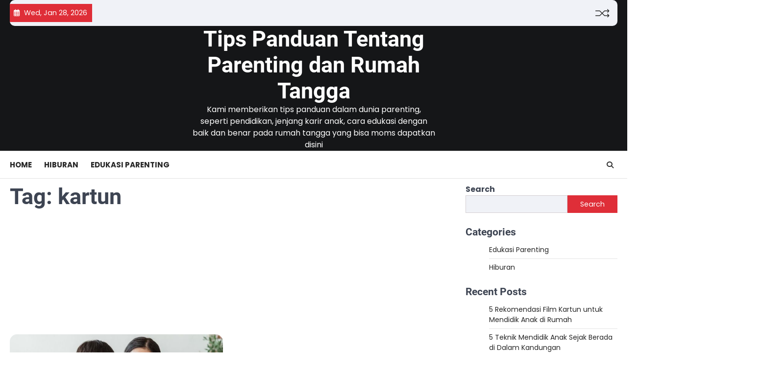

--- FILE ---
content_type: text/html; charset=UTF-8
request_url: https://usguncenter.com/tag/kartun/
body_size: 11581
content:
<!doctype html>
<html lang="en-US">

<head>
	<meta charset="UTF-8">
	<meta name="viewport" content="width=device-width, initial-scale=1">
	<link rel="profile" href="https://gmpg.org/xfn/11">

	<meta name='robots' content='index, follow, max-image-preview:large, max-snippet:-1, max-video-preview:-1' />

	<!-- This site is optimized with the Yoast SEO plugin v22.7 - https://yoast.com/wordpress/plugins/seo/ -->
	<title>kartun Archives - Tips Panduan Tentang Parenting dan Rumah Tangga</title>
	<link rel="canonical" href="https://usguncenter.com/tag/kartun/" />
	<meta property="og:locale" content="en_US" />
	<meta property="og:type" content="article" />
	<meta property="og:title" content="kartun Archives - Tips Panduan Tentang Parenting dan Rumah Tangga" />
	<meta property="og:url" content="https://usguncenter.com/tag/kartun/" />
	<meta property="og:site_name" content="Tips Panduan Tentang Parenting dan Rumah Tangga" />
	<meta name="twitter:card" content="summary_large_image" />
	<script type="application/ld+json" class="yoast-schema-graph">{"@context":"https://schema.org","@graph":[{"@type":"CollectionPage","@id":"https://usguncenter.com/tag/kartun/","url":"https://usguncenter.com/tag/kartun/","name":"kartun Archives - Tips Panduan Tentang Parenting dan Rumah Tangga","isPartOf":{"@id":"https://usguncenter.com/#website"},"primaryImageOfPage":{"@id":"https://usguncenter.com/tag/kartun/#primaryimage"},"image":{"@id":"https://usguncenter.com/tag/kartun/#primaryimage"},"thumbnailUrl":"https://usguncenter.com/wp-content/uploads/2024/07/Trading-2024-07-08T145035.560.png","breadcrumb":{"@id":"https://usguncenter.com/tag/kartun/#breadcrumb"},"inLanguage":"en-US"},{"@type":"ImageObject","inLanguage":"en-US","@id":"https://usguncenter.com/tag/kartun/#primaryimage","url":"https://usguncenter.com/wp-content/uploads/2024/07/Trading-2024-07-08T145035.560.png","contentUrl":"https://usguncenter.com/wp-content/uploads/2024/07/Trading-2024-07-08T145035.560.png","width":1280,"height":720},{"@type":"BreadcrumbList","@id":"https://usguncenter.com/tag/kartun/#breadcrumb","itemListElement":[{"@type":"ListItem","position":1,"name":"Home","item":"https://usguncenter.com/"},{"@type":"ListItem","position":2,"name":"kartun"}]},{"@type":"WebSite","@id":"https://usguncenter.com/#website","url":"https://usguncenter.com/","name":"Tips Panduan Tentang Parenting dan Rumah Tangga","description":"Kami memberikan tips panduan dalam dunia parenting, seperti pendidikan, jenjang karir anak, cara edukasi dengan baik dan benar pada rumah tangga yang bisa moms dapatkan disini","publisher":{"@id":"https://usguncenter.com/#organization"},"potentialAction":[{"@type":"SearchAction","target":{"@type":"EntryPoint","urlTemplate":"https://usguncenter.com/?s={search_term_string}"},"query-input":"required name=search_term_string"}],"inLanguage":"en-US"},{"@type":"Organization","@id":"https://usguncenter.com/#organization","name":"Tips Panduan Tentang Parenting dan Rumah Tangga","url":"https://usguncenter.com/","logo":{"@type":"ImageObject","inLanguage":"en-US","@id":"https://usguncenter.com/#/schema/logo/image/","url":"https://usguncenter.com/wp-content/uploads/2024/04/positive-parenting-1.jpg","contentUrl":"https://usguncenter.com/wp-content/uploads/2024/04/positive-parenting-1.jpg","width":1200,"height":800,"caption":"Tips Panduan Tentang Parenting dan Rumah Tangga"},"image":{"@id":"https://usguncenter.com/#/schema/logo/image/"}}]}</script>
	<!-- / Yoast SEO plugin. -->


<link rel="alternate" type="application/rss+xml" title="Tips Panduan Tentang Parenting dan Rumah Tangga &raquo; Feed" href="https://usguncenter.com/feed/" />
<link rel="alternate" type="application/rss+xml" title="Tips Panduan Tentang Parenting dan Rumah Tangga &raquo; Comments Feed" href="https://usguncenter.com/comments/feed/" />
<link rel="alternate" type="application/rss+xml" title="Tips Panduan Tentang Parenting dan Rumah Tangga &raquo; kartun Tag Feed" href="https://usguncenter.com/tag/kartun/feed/" />
<style id='wp-img-auto-sizes-contain-inline-css'>
img:is([sizes=auto i],[sizes^="auto," i]){contain-intrinsic-size:3000px 1500px}
/*# sourceURL=wp-img-auto-sizes-contain-inline-css */
</style>

<style id='wp-emoji-styles-inline-css'>

	img.wp-smiley, img.emoji {
		display: inline !important;
		border: none !important;
		box-shadow: none !important;
		height: 1em !important;
		width: 1em !important;
		margin: 0 0.07em !important;
		vertical-align: -0.1em !important;
		background: none !important;
		padding: 0 !important;
	}
/*# sourceURL=wp-emoji-styles-inline-css */
</style>
<link rel='stylesheet' id='wp-block-library-css' href='https://usguncenter.com/wp-includes/css/dist/block-library/style.min.css?ver=6.9' media='all' />
<style id='wp-block-archives-inline-css'>
.wp-block-archives{box-sizing:border-box}.wp-block-archives-dropdown label{display:block}
/*# sourceURL=https://usguncenter.com/wp-includes/blocks/archives/style.min.css */
</style>
<style id='wp-block-categories-inline-css'>
.wp-block-categories{box-sizing:border-box}.wp-block-categories.alignleft{margin-right:2em}.wp-block-categories.alignright{margin-left:2em}.wp-block-categories.wp-block-categories-dropdown.aligncenter{text-align:center}.wp-block-categories .wp-block-categories__label{display:block;width:100%}
/*# sourceURL=https://usguncenter.com/wp-includes/blocks/categories/style.min.css */
</style>
<style id='wp-block-heading-inline-css'>
h1:where(.wp-block-heading).has-background,h2:where(.wp-block-heading).has-background,h3:where(.wp-block-heading).has-background,h4:where(.wp-block-heading).has-background,h5:where(.wp-block-heading).has-background,h6:where(.wp-block-heading).has-background{padding:1.25em 2.375em}h1.has-text-align-left[style*=writing-mode]:where([style*=vertical-lr]),h1.has-text-align-right[style*=writing-mode]:where([style*=vertical-rl]),h2.has-text-align-left[style*=writing-mode]:where([style*=vertical-lr]),h2.has-text-align-right[style*=writing-mode]:where([style*=vertical-rl]),h3.has-text-align-left[style*=writing-mode]:where([style*=vertical-lr]),h3.has-text-align-right[style*=writing-mode]:where([style*=vertical-rl]),h4.has-text-align-left[style*=writing-mode]:where([style*=vertical-lr]),h4.has-text-align-right[style*=writing-mode]:where([style*=vertical-rl]),h5.has-text-align-left[style*=writing-mode]:where([style*=vertical-lr]),h5.has-text-align-right[style*=writing-mode]:where([style*=vertical-rl]),h6.has-text-align-left[style*=writing-mode]:where([style*=vertical-lr]),h6.has-text-align-right[style*=writing-mode]:where([style*=vertical-rl]){rotate:180deg}
/*# sourceURL=https://usguncenter.com/wp-includes/blocks/heading/style.min.css */
</style>
<style id='wp-block-latest-comments-inline-css'>
ol.wp-block-latest-comments{box-sizing:border-box;margin-left:0}:where(.wp-block-latest-comments:not([style*=line-height] .wp-block-latest-comments__comment)){line-height:1.1}:where(.wp-block-latest-comments:not([style*=line-height] .wp-block-latest-comments__comment-excerpt p)){line-height:1.8}.has-dates :where(.wp-block-latest-comments:not([style*=line-height])),.has-excerpts :where(.wp-block-latest-comments:not([style*=line-height])){line-height:1.5}.wp-block-latest-comments .wp-block-latest-comments{padding-left:0}.wp-block-latest-comments__comment{list-style:none;margin-bottom:1em}.has-avatars .wp-block-latest-comments__comment{list-style:none;min-height:2.25em}.has-avatars .wp-block-latest-comments__comment .wp-block-latest-comments__comment-excerpt,.has-avatars .wp-block-latest-comments__comment .wp-block-latest-comments__comment-meta{margin-left:3.25em}.wp-block-latest-comments__comment-excerpt p{font-size:.875em;margin:.36em 0 1.4em}.wp-block-latest-comments__comment-date{display:block;font-size:.75em}.wp-block-latest-comments .avatar,.wp-block-latest-comments__comment-avatar{border-radius:1.5em;display:block;float:left;height:2.5em;margin-right:.75em;width:2.5em}.wp-block-latest-comments[class*=-font-size] a,.wp-block-latest-comments[style*=font-size] a{font-size:inherit}
/*# sourceURL=https://usguncenter.com/wp-includes/blocks/latest-comments/style.min.css */
</style>
<style id='wp-block-latest-posts-inline-css'>
.wp-block-latest-posts{box-sizing:border-box}.wp-block-latest-posts.alignleft{margin-right:2em}.wp-block-latest-posts.alignright{margin-left:2em}.wp-block-latest-posts.wp-block-latest-posts__list{list-style:none}.wp-block-latest-posts.wp-block-latest-posts__list li{clear:both;overflow-wrap:break-word}.wp-block-latest-posts.is-grid{display:flex;flex-wrap:wrap}.wp-block-latest-posts.is-grid li{margin:0 1.25em 1.25em 0;width:100%}@media (min-width:600px){.wp-block-latest-posts.columns-2 li{width:calc(50% - .625em)}.wp-block-latest-posts.columns-2 li:nth-child(2n){margin-right:0}.wp-block-latest-posts.columns-3 li{width:calc(33.33333% - .83333em)}.wp-block-latest-posts.columns-3 li:nth-child(3n){margin-right:0}.wp-block-latest-posts.columns-4 li{width:calc(25% - .9375em)}.wp-block-latest-posts.columns-4 li:nth-child(4n){margin-right:0}.wp-block-latest-posts.columns-5 li{width:calc(20% - 1em)}.wp-block-latest-posts.columns-5 li:nth-child(5n){margin-right:0}.wp-block-latest-posts.columns-6 li{width:calc(16.66667% - 1.04167em)}.wp-block-latest-posts.columns-6 li:nth-child(6n){margin-right:0}}:root :where(.wp-block-latest-posts.is-grid){padding:0}:root :where(.wp-block-latest-posts.wp-block-latest-posts__list){padding-left:0}.wp-block-latest-posts__post-author,.wp-block-latest-posts__post-date{display:block;font-size:.8125em}.wp-block-latest-posts__post-excerpt,.wp-block-latest-posts__post-full-content{margin-bottom:1em;margin-top:.5em}.wp-block-latest-posts__featured-image a{display:inline-block}.wp-block-latest-posts__featured-image img{height:auto;max-width:100%;width:auto}.wp-block-latest-posts__featured-image.alignleft{float:left;margin-right:1em}.wp-block-latest-posts__featured-image.alignright{float:right;margin-left:1em}.wp-block-latest-posts__featured-image.aligncenter{margin-bottom:1em;text-align:center}
/*# sourceURL=https://usguncenter.com/wp-includes/blocks/latest-posts/style.min.css */
</style>
<style id='wp-block-search-inline-css'>
.wp-block-search__button{margin-left:10px;word-break:normal}.wp-block-search__button.has-icon{line-height:0}.wp-block-search__button svg{height:1.25em;min-height:24px;min-width:24px;width:1.25em;fill:currentColor;vertical-align:text-bottom}:where(.wp-block-search__button){border:1px solid #ccc;padding:6px 10px}.wp-block-search__inside-wrapper{display:flex;flex:auto;flex-wrap:nowrap;max-width:100%}.wp-block-search__label{width:100%}.wp-block-search.wp-block-search__button-only .wp-block-search__button{box-sizing:border-box;display:flex;flex-shrink:0;justify-content:center;margin-left:0;max-width:100%}.wp-block-search.wp-block-search__button-only .wp-block-search__inside-wrapper{min-width:0!important;transition-property:width}.wp-block-search.wp-block-search__button-only .wp-block-search__input{flex-basis:100%;transition-duration:.3s}.wp-block-search.wp-block-search__button-only.wp-block-search__searchfield-hidden,.wp-block-search.wp-block-search__button-only.wp-block-search__searchfield-hidden .wp-block-search__inside-wrapper{overflow:hidden}.wp-block-search.wp-block-search__button-only.wp-block-search__searchfield-hidden .wp-block-search__input{border-left-width:0!important;border-right-width:0!important;flex-basis:0;flex-grow:0;margin:0;min-width:0!important;padding-left:0!important;padding-right:0!important;width:0!important}:where(.wp-block-search__input){appearance:none;border:1px solid #949494;flex-grow:1;font-family:inherit;font-size:inherit;font-style:inherit;font-weight:inherit;letter-spacing:inherit;line-height:inherit;margin-left:0;margin-right:0;min-width:3rem;padding:8px;text-decoration:unset!important;text-transform:inherit}:where(.wp-block-search__button-inside .wp-block-search__inside-wrapper){background-color:#fff;border:1px solid #949494;box-sizing:border-box;padding:4px}:where(.wp-block-search__button-inside .wp-block-search__inside-wrapper) .wp-block-search__input{border:none;border-radius:0;padding:0 4px}:where(.wp-block-search__button-inside .wp-block-search__inside-wrapper) .wp-block-search__input:focus{outline:none}:where(.wp-block-search__button-inside .wp-block-search__inside-wrapper) :where(.wp-block-search__button){padding:4px 8px}.wp-block-search.aligncenter .wp-block-search__inside-wrapper{margin:auto}.wp-block[data-align=right] .wp-block-search.wp-block-search__button-only .wp-block-search__inside-wrapper{float:right}
/*# sourceURL=https://usguncenter.com/wp-includes/blocks/search/style.min.css */
</style>
<style id='wp-block-search-theme-inline-css'>
.wp-block-search .wp-block-search__label{font-weight:700}.wp-block-search__button{border:1px solid #ccc;padding:.375em .625em}
/*# sourceURL=https://usguncenter.com/wp-includes/blocks/search/theme.min.css */
</style>
<style id='wp-block-group-inline-css'>
.wp-block-group{box-sizing:border-box}:where(.wp-block-group.wp-block-group-is-layout-constrained){position:relative}
/*# sourceURL=https://usguncenter.com/wp-includes/blocks/group/style.min.css */
</style>
<style id='wp-block-group-theme-inline-css'>
:where(.wp-block-group.has-background){padding:1.25em 2.375em}
/*# sourceURL=https://usguncenter.com/wp-includes/blocks/group/theme.min.css */
</style>
<style id='wp-block-paragraph-inline-css'>
.is-small-text{font-size:.875em}.is-regular-text{font-size:1em}.is-large-text{font-size:2.25em}.is-larger-text{font-size:3em}.has-drop-cap:not(:focus):first-letter{float:left;font-size:8.4em;font-style:normal;font-weight:100;line-height:.68;margin:.05em .1em 0 0;text-transform:uppercase}body.rtl .has-drop-cap:not(:focus):first-letter{float:none;margin-left:.1em}p.has-drop-cap.has-background{overflow:hidden}:root :where(p.has-background){padding:1.25em 2.375em}:where(p.has-text-color:not(.has-link-color)) a{color:inherit}p.has-text-align-left[style*="writing-mode:vertical-lr"],p.has-text-align-right[style*="writing-mode:vertical-rl"]{rotate:180deg}
/*# sourceURL=https://usguncenter.com/wp-includes/blocks/paragraph/style.min.css */
</style>
<style id='global-styles-inline-css'>
:root{--wp--preset--aspect-ratio--square: 1;--wp--preset--aspect-ratio--4-3: 4/3;--wp--preset--aspect-ratio--3-4: 3/4;--wp--preset--aspect-ratio--3-2: 3/2;--wp--preset--aspect-ratio--2-3: 2/3;--wp--preset--aspect-ratio--16-9: 16/9;--wp--preset--aspect-ratio--9-16: 9/16;--wp--preset--color--black: #000000;--wp--preset--color--cyan-bluish-gray: #abb8c3;--wp--preset--color--white: #ffffff;--wp--preset--color--pale-pink: #f78da7;--wp--preset--color--vivid-red: #cf2e2e;--wp--preset--color--luminous-vivid-orange: #ff6900;--wp--preset--color--luminous-vivid-amber: #fcb900;--wp--preset--color--light-green-cyan: #7bdcb5;--wp--preset--color--vivid-green-cyan: #00d084;--wp--preset--color--pale-cyan-blue: #8ed1fc;--wp--preset--color--vivid-cyan-blue: #0693e3;--wp--preset--color--vivid-purple: #9b51e0;--wp--preset--gradient--vivid-cyan-blue-to-vivid-purple: linear-gradient(135deg,rgb(6,147,227) 0%,rgb(155,81,224) 100%);--wp--preset--gradient--light-green-cyan-to-vivid-green-cyan: linear-gradient(135deg,rgb(122,220,180) 0%,rgb(0,208,130) 100%);--wp--preset--gradient--luminous-vivid-amber-to-luminous-vivid-orange: linear-gradient(135deg,rgb(252,185,0) 0%,rgb(255,105,0) 100%);--wp--preset--gradient--luminous-vivid-orange-to-vivid-red: linear-gradient(135deg,rgb(255,105,0) 0%,rgb(207,46,46) 100%);--wp--preset--gradient--very-light-gray-to-cyan-bluish-gray: linear-gradient(135deg,rgb(238,238,238) 0%,rgb(169,184,195) 100%);--wp--preset--gradient--cool-to-warm-spectrum: linear-gradient(135deg,rgb(74,234,220) 0%,rgb(151,120,209) 20%,rgb(207,42,186) 40%,rgb(238,44,130) 60%,rgb(251,105,98) 80%,rgb(254,248,76) 100%);--wp--preset--gradient--blush-light-purple: linear-gradient(135deg,rgb(255,206,236) 0%,rgb(152,150,240) 100%);--wp--preset--gradient--blush-bordeaux: linear-gradient(135deg,rgb(254,205,165) 0%,rgb(254,45,45) 50%,rgb(107,0,62) 100%);--wp--preset--gradient--luminous-dusk: linear-gradient(135deg,rgb(255,203,112) 0%,rgb(199,81,192) 50%,rgb(65,88,208) 100%);--wp--preset--gradient--pale-ocean: linear-gradient(135deg,rgb(255,245,203) 0%,rgb(182,227,212) 50%,rgb(51,167,181) 100%);--wp--preset--gradient--electric-grass: linear-gradient(135deg,rgb(202,248,128) 0%,rgb(113,206,126) 100%);--wp--preset--gradient--midnight: linear-gradient(135deg,rgb(2,3,129) 0%,rgb(40,116,252) 100%);--wp--preset--font-size--small: 13px;--wp--preset--font-size--medium: 20px;--wp--preset--font-size--large: 36px;--wp--preset--font-size--x-large: 42px;--wp--preset--spacing--20: 0.44rem;--wp--preset--spacing--30: 0.67rem;--wp--preset--spacing--40: 1rem;--wp--preset--spacing--50: 1.5rem;--wp--preset--spacing--60: 2.25rem;--wp--preset--spacing--70: 3.38rem;--wp--preset--spacing--80: 5.06rem;--wp--preset--shadow--natural: 6px 6px 9px rgba(0, 0, 0, 0.2);--wp--preset--shadow--deep: 12px 12px 50px rgba(0, 0, 0, 0.4);--wp--preset--shadow--sharp: 6px 6px 0px rgba(0, 0, 0, 0.2);--wp--preset--shadow--outlined: 6px 6px 0px -3px rgb(255, 255, 255), 6px 6px rgb(0, 0, 0);--wp--preset--shadow--crisp: 6px 6px 0px rgb(0, 0, 0);}:where(.is-layout-flex){gap: 0.5em;}:where(.is-layout-grid){gap: 0.5em;}body .is-layout-flex{display: flex;}.is-layout-flex{flex-wrap: wrap;align-items: center;}.is-layout-flex > :is(*, div){margin: 0;}body .is-layout-grid{display: grid;}.is-layout-grid > :is(*, div){margin: 0;}:where(.wp-block-columns.is-layout-flex){gap: 2em;}:where(.wp-block-columns.is-layout-grid){gap: 2em;}:where(.wp-block-post-template.is-layout-flex){gap: 1.25em;}:where(.wp-block-post-template.is-layout-grid){gap: 1.25em;}.has-black-color{color: var(--wp--preset--color--black) !important;}.has-cyan-bluish-gray-color{color: var(--wp--preset--color--cyan-bluish-gray) !important;}.has-white-color{color: var(--wp--preset--color--white) !important;}.has-pale-pink-color{color: var(--wp--preset--color--pale-pink) !important;}.has-vivid-red-color{color: var(--wp--preset--color--vivid-red) !important;}.has-luminous-vivid-orange-color{color: var(--wp--preset--color--luminous-vivid-orange) !important;}.has-luminous-vivid-amber-color{color: var(--wp--preset--color--luminous-vivid-amber) !important;}.has-light-green-cyan-color{color: var(--wp--preset--color--light-green-cyan) !important;}.has-vivid-green-cyan-color{color: var(--wp--preset--color--vivid-green-cyan) !important;}.has-pale-cyan-blue-color{color: var(--wp--preset--color--pale-cyan-blue) !important;}.has-vivid-cyan-blue-color{color: var(--wp--preset--color--vivid-cyan-blue) !important;}.has-vivid-purple-color{color: var(--wp--preset--color--vivid-purple) !important;}.has-black-background-color{background-color: var(--wp--preset--color--black) !important;}.has-cyan-bluish-gray-background-color{background-color: var(--wp--preset--color--cyan-bluish-gray) !important;}.has-white-background-color{background-color: var(--wp--preset--color--white) !important;}.has-pale-pink-background-color{background-color: var(--wp--preset--color--pale-pink) !important;}.has-vivid-red-background-color{background-color: var(--wp--preset--color--vivid-red) !important;}.has-luminous-vivid-orange-background-color{background-color: var(--wp--preset--color--luminous-vivid-orange) !important;}.has-luminous-vivid-amber-background-color{background-color: var(--wp--preset--color--luminous-vivid-amber) !important;}.has-light-green-cyan-background-color{background-color: var(--wp--preset--color--light-green-cyan) !important;}.has-vivid-green-cyan-background-color{background-color: var(--wp--preset--color--vivid-green-cyan) !important;}.has-pale-cyan-blue-background-color{background-color: var(--wp--preset--color--pale-cyan-blue) !important;}.has-vivid-cyan-blue-background-color{background-color: var(--wp--preset--color--vivid-cyan-blue) !important;}.has-vivid-purple-background-color{background-color: var(--wp--preset--color--vivid-purple) !important;}.has-black-border-color{border-color: var(--wp--preset--color--black) !important;}.has-cyan-bluish-gray-border-color{border-color: var(--wp--preset--color--cyan-bluish-gray) !important;}.has-white-border-color{border-color: var(--wp--preset--color--white) !important;}.has-pale-pink-border-color{border-color: var(--wp--preset--color--pale-pink) !important;}.has-vivid-red-border-color{border-color: var(--wp--preset--color--vivid-red) !important;}.has-luminous-vivid-orange-border-color{border-color: var(--wp--preset--color--luminous-vivid-orange) !important;}.has-luminous-vivid-amber-border-color{border-color: var(--wp--preset--color--luminous-vivid-amber) !important;}.has-light-green-cyan-border-color{border-color: var(--wp--preset--color--light-green-cyan) !important;}.has-vivid-green-cyan-border-color{border-color: var(--wp--preset--color--vivid-green-cyan) !important;}.has-pale-cyan-blue-border-color{border-color: var(--wp--preset--color--pale-cyan-blue) !important;}.has-vivid-cyan-blue-border-color{border-color: var(--wp--preset--color--vivid-cyan-blue) !important;}.has-vivid-purple-border-color{border-color: var(--wp--preset--color--vivid-purple) !important;}.has-vivid-cyan-blue-to-vivid-purple-gradient-background{background: var(--wp--preset--gradient--vivid-cyan-blue-to-vivid-purple) !important;}.has-light-green-cyan-to-vivid-green-cyan-gradient-background{background: var(--wp--preset--gradient--light-green-cyan-to-vivid-green-cyan) !important;}.has-luminous-vivid-amber-to-luminous-vivid-orange-gradient-background{background: var(--wp--preset--gradient--luminous-vivid-amber-to-luminous-vivid-orange) !important;}.has-luminous-vivid-orange-to-vivid-red-gradient-background{background: var(--wp--preset--gradient--luminous-vivid-orange-to-vivid-red) !important;}.has-very-light-gray-to-cyan-bluish-gray-gradient-background{background: var(--wp--preset--gradient--very-light-gray-to-cyan-bluish-gray) !important;}.has-cool-to-warm-spectrum-gradient-background{background: var(--wp--preset--gradient--cool-to-warm-spectrum) !important;}.has-blush-light-purple-gradient-background{background: var(--wp--preset--gradient--blush-light-purple) !important;}.has-blush-bordeaux-gradient-background{background: var(--wp--preset--gradient--blush-bordeaux) !important;}.has-luminous-dusk-gradient-background{background: var(--wp--preset--gradient--luminous-dusk) !important;}.has-pale-ocean-gradient-background{background: var(--wp--preset--gradient--pale-ocean) !important;}.has-electric-grass-gradient-background{background: var(--wp--preset--gradient--electric-grass) !important;}.has-midnight-gradient-background{background: var(--wp--preset--gradient--midnight) !important;}.has-small-font-size{font-size: var(--wp--preset--font-size--small) !important;}.has-medium-font-size{font-size: var(--wp--preset--font-size--medium) !important;}.has-large-font-size{font-size: var(--wp--preset--font-size--large) !important;}.has-x-large-font-size{font-size: var(--wp--preset--font-size--x-large) !important;}
/*# sourceURL=global-styles-inline-css */
</style>

<style id='classic-theme-styles-inline-css'>
/*! This file is auto-generated */
.wp-block-button__link{color:#fff;background-color:#32373c;border-radius:9999px;box-shadow:none;text-decoration:none;padding:calc(.667em + 2px) calc(1.333em + 2px);font-size:1.125em}.wp-block-file__button{background:#32373c;color:#fff;text-decoration:none}
/*# sourceURL=/wp-includes/css/classic-themes.min.css */
</style>
<link rel='stylesheet' id='ascendoor-news-slick-style-css' href='https://usguncenter.com/wp-content/themes/ascendoor-news/assets/css/slick.min.css?ver=1.8.1' media='all' />
<link rel='stylesheet' id='ascendoor-news-fontawesome-style-css' href='https://usguncenter.com/wp-content/themes/ascendoor-news/assets/css/fontawesome.min.css?ver=6.4.2' media='all' />
<link rel='stylesheet' id='ascendoor-news-google-fonts-css' href='https://usguncenter.com/wp-content/fonts/7c15a52ed691ac4d9b2f1c1bbdb9033d.css' media='all' />
<link rel='stylesheet' id='ascendoor-news-style-css' href='https://usguncenter.com/wp-content/themes/ascendoor-news/style.css?ver=1.0.2' media='all' />
<style id='ascendoor-news-style-inline-css'>

	/* Color */
	:root {
		--header-text-color: #ffffff;
	}
	
	/* Typograhpy */
	:root {
		--font-heading: "Roboto", serif;
		--font-main: -apple-system, BlinkMacSystemFont,"Poppins", "Segoe UI", Roboto, Oxygen-Sans, Ubuntu, Cantarell, "Helvetica Neue", sans-serif;
	}

	body,
	button, input, select, optgroup, textarea {
		font-family: "Poppins", serif;
	}

	.site-title a {
		font-family: "Roboto", serif;
	}

	.site-description {
		font-family: "Poppins", serif;
	}
	
/*# sourceURL=ascendoor-news-style-inline-css */
</style>
<link rel='stylesheet' id='perfect-news-style-css' href='https://usguncenter.com/wp-content/themes/perfect-news/style.css?ver=1.0.0' media='all' />
<script src="https://usguncenter.com/wp-includes/js/jquery/jquery.min.js?ver=3.7.1" id="jquery-core-js"></script>
<script src="https://usguncenter.com/wp-includes/js/jquery/jquery-migrate.min.js?ver=3.4.1" id="jquery-migrate-js"></script>
<link rel="https://api.w.org/" href="https://usguncenter.com/wp-json/" /><link rel="alternate" title="JSON" type="application/json" href="https://usguncenter.com/wp-json/wp/v2/tags/44" /><link rel="EditURI" type="application/rsd+xml" title="RSD" href="https://usguncenter.com/xmlrpc.php?rsd" />
<meta name="generator" content="WordPress 6.9" />

<style type="text/css" id="breadcrumb-trail-css">.trail-items li::after {content: "/";}</style>
</head>

<body class="archive tag tag-kartun tag-44 wp-embed-responsive wp-theme-ascendoor-news wp-child-theme-perfect-news artistic-design hfeed right-sidebar modern-design">
		<div id="page" class="site ascendoor-site-wrapper">
		<a class="skip-link screen-reader-text" href="#primary">Skip to content</a>
		<div id="loader">
			<div class="loader-container">
				<div id="preloader" class="style-2">
					<div class="dot"></div>
				</div>
			</div>
		</div><!-- #loader -->

		<svg style="visibility: hidden; position: absolute;" width="0" height="0" xmlns="http://www.w3.org/2000/svg" version="1.1">
			<defs>
				<filter id="ascendoor-title-highlight">
					<feGaussianBlur in="SourceGraphic" stdDeviation="3" result="blur" />
					<feColorMatrix in="blur" mode="matrix" values="1 0 0 0 0  0 1 0 0 0  0 0 1 0 0  0 0 0 19 -9" result="ascendoor-title-highlight" />
					<feComposite in="SourceGraphic" in2="ascendoor-title-highlight" operator="atop"/>
				</filter>
			</defs>
		</svg>

		<header id="masthead" class="site-header header-style-3 logo-size-small">
			<div class="top-middle-header-wrapper " style="background-image: url('');">
									<div class="top-header-part">
						<div class="ascendoor-wrapper">
							<div class="top-header-wrapper">
								<div class="top-header-left">
									<div class="date-wrap">
										<i class="far fa-calendar-alt"></i>
										<span>Wed, Jan 28, 2026</span>
									</div>
									<div class="top-header-menu">
																			</div>
								</div>
								<div class="top-header-right">
									<div class="ramdom-post">
																						<a href="https://usguncenter.com/2024/04/19/7-tips-rumah-tangga-harmonis-yuk-di-coba-ayah-bunda/" data-title="View Random Post">
													<svg xmlns="http://www.w3.org/2000/svg" x="0px" y="0px" viewBox="0 0 100 100">
														<polyline class="line arrow-end top" points="5.6,34.2 33.2,34.4 65.6,66.8 93.4,66.3 "></polyline>
														<polyline class="line arrow-end bottom" points="5.6,66.8 33.2,66.6 65.6,34.2 93.4,34.7 "></polyline>
														<polyline class="line" points="85.9,24.5 95.4,34.2 86.6,43.5 "></polyline>
														<polyline class="line" points="85.9,56.5 95.4,66.2 86.6,75.5 "></polyline>
													</svg>
												</a>
																					</div>
									<div class="social-icons">
																			</div>
								</div>
							</div>
						</div>
					</div>
								<div class="middle-header-part">
										<div class="ascendoor-wrapper">
						<div class="middle-header-wrapper no-image">
							<div class="site-branding site-logo-left">
																<div class="site-identity">
																		<p class="site-title"><a href="https://usguncenter.com/" rel="home">Tips Panduan Tentang Parenting dan Rumah Tangga</a></p>
																		<p class="site-description">
										Kami memberikan tips panduan dalam dunia parenting, seperti pendidikan, jenjang karir anak, cara edukasi dengan baik dan benar pada rumah tangga yang bisa moms dapatkan disini										</p>
																	</div>
							</div><!-- .site-branding -->
													</div>
					</div>
				</div>
			</div>
			<div class="bottom-header-part-outer">
				<div class="bottom-header-part">
					<div class="ascendoor-wrapper">
						<div class="bottom-header-wrapper">
							<div class="navigation-part">
								<nav id="site-navigation" class="main-navigation">
									<button class="menu-toggle" aria-controls="primary-menu" aria-expanded="false">
										<span></span>
										<span></span>
										<span></span>
									</button>
									<div class="main-navigation-links">
										<div class="menu-menu-1-container"><ul id="menu-menu-1" class="menu"><li id="menu-item-7" class="menu-item menu-item-type-custom menu-item-object-custom menu-item-home menu-item-7"><a href="https://usguncenter.com">Home</a></li>
<li id="menu-item-60" class="menu-item menu-item-type-taxonomy menu-item-object-category menu-item-60"><a href="https://usguncenter.com/category/hiburan/">Hiburan</a></li>
<li id="menu-item-18" class="menu-item menu-item-type-taxonomy menu-item-object-category menu-item-18"><a href="https://usguncenter.com/category/edukasi-parenting/">Edukasi Parenting</a></li>
</ul></div>									</div>
								</nav><!-- #site-navigation -->
							</div>
							<div class="bottom-header-right-part">
								<div class="header-search">
									<div class="header-search-wrap">
										<a href="#" title="Search" class="header-search-icon">
											<i class="fa-solid fa-search"></i>
										</a>
										<div class="header-search-form">
											<form role="search" method="get" class="search-form" action="https://usguncenter.com/">
				<label>
					<span class="screen-reader-text">Search for:</span>
					<input type="search" class="search-field" placeholder="Search &hellip;" value="" name="s" />
				</label>
				<input type="submit" class="search-submit" value="Search" />
			</form>										</div>
									</div>
								</div>
							</div>
						</div>
					</div>
				</div>
			</div>
		</header><!-- #masthead -->

					<div id="content" class="site-content">
				<div class="ascendoor-wrapper">
					<div class="ascendoor-page">
					<main id="primary" class="site-main">
			<header class="page-header">
			<h1 class="page-title">Tag: <span>kartun</span></h1>		</header><!-- .page-header -->
		<div class="magazine-archive-layout grid-layout grid-column-2">
			
<article id="post-50" class="post-50 post type-post status-publish format-standard has-post-thumbnail hentry category-edukasi-parenting category-hiburan tag-film-anak-anak tag-film-kartun tag-film-kartun-anak-yang-mendidik tag-film-kartun-terbaik tag-kartun tag-kartun-anak tag-parenting tag-parenting-anak tag-rekomendasi-film tag-screen-time tag-upin-ipin">
	<div class="mag-post-single">
		<div class="mag-post-img">
			
			<a class="post-thumbnail" href="https://usguncenter.com/2024/07/08/5-rekomendasi-film-kartun-untuk-mendidik-anak-di-rumah/" aria-hidden="true">
				<img width="1280" height="720" src="https://usguncenter.com/wp-content/uploads/2024/07/Trading-2024-07-08T145035.560.png" class="attachment-post-thumbnail size-post-thumbnail wp-post-image" alt="5 Rekomendasi Film Kartun untuk Mendidik Anak di Rumah" decoding="async" fetchpriority="high" srcset="https://usguncenter.com/wp-content/uploads/2024/07/Trading-2024-07-08T145035.560.png 1280w, https://usguncenter.com/wp-content/uploads/2024/07/Trading-2024-07-08T145035.560-300x169.png 300w, https://usguncenter.com/wp-content/uploads/2024/07/Trading-2024-07-08T145035.560-1024x576.png 1024w, https://usguncenter.com/wp-content/uploads/2024/07/Trading-2024-07-08T145035.560-768x432.png 768w" sizes="(max-width: 1280px) 100vw, 1280px" />			</a>

					</div>
		<div class="mag-post-detail">
				<div class="mag-post-category">
					<a href="https://usguncenter.com/category/edukasi-parenting/">Edukasi Parenting</a><a href="https://usguncenter.com/category/hiburan/">Hiburan</a>				</div>
				<h2 class="entry-title mag-post-title"><a href="https://usguncenter.com/2024/07/08/5-rekomendasi-film-kartun-untuk-mendidik-anak-di-rumah/" rel="bookmark">5 Rekomendasi Film Kartun untuk Mendidik Anak di Rumah</a></h2>			<div class="mag-post-meta">
				<span class="post-author"> <a class="url fn n" href="https://usguncenter.com/author/admin/"><i class="fas fa-user"></i>admin</a></span><span class="post-date"><a href="https://usguncenter.com/2024/07/08/5-rekomendasi-film-kartun-untuk-mendidik-anak-di-rumah/" rel="bookmark"><i class="far fa-clock"></i><time class="entry-date published updated" datetime="2024-07-08T08:06:30+00:00">July 8, 2024</time></a></span>			</div>
			<div class="mag-post-excerpt">
				<p>5 Rekomendasi Film Kartun untuk Mendidik Anak di Rumah &#8211; Screen time merujuk pada jumlah waktu yang dihabiskan seseorang untuk&hellip;</p>
			</div>
		</div>	
	</div>
</article><!-- #post-50 -->
		</div>
		</main><!-- #main -->

<aside id="secondary" class="widget-area ascendoor-widget-area">
	<section id="block-2" class="widget widget_block widget_search"><form role="search" method="get" action="https://usguncenter.com/" class="wp-block-search__button-outside wp-block-search__text-button wp-block-search"    ><label class="wp-block-search__label" for="wp-block-search__input-1" >Search</label><div class="wp-block-search__inside-wrapper" ><input class="wp-block-search__input" id="wp-block-search__input-1" placeholder="" value="" type="search" name="s" required /><button aria-label="Search" class="wp-block-search__button wp-element-button" type="submit" >Search</button></div></form></section><section id="block-6" class="widget widget_block">
<div class="wp-block-group"><div class="wp-block-group__inner-container is-layout-flow wp-block-group-is-layout-flow">
<h2 class="wp-block-heading">Categories</h2>


<ul class="wp-block-categories-list wp-block-categories">	<li class="cat-item cat-item-4"><a href="https://usguncenter.com/category/edukasi-parenting/">Edukasi Parenting</a>
</li>
	<li class="cat-item cat-item-35"><a href="https://usguncenter.com/category/hiburan/">Hiburan</a>
</li>
</ul></div></div>
</section><section id="block-3" class="widget widget_block">
<div class="wp-block-group"><div class="wp-block-group__inner-container is-layout-flow wp-block-group-is-layout-flow">
<h2 class="wp-block-heading">Recent Posts</h2>


<ul class="wp-block-latest-posts__list wp-block-latest-posts"><li><a class="wp-block-latest-posts__post-title" href="https://usguncenter.com/2024/07/08/5-rekomendasi-film-kartun-untuk-mendidik-anak-di-rumah/">5 Rekomendasi Film Kartun untuk Mendidik Anak di Rumah</a></li>
<li><a class="wp-block-latest-posts__post-title" href="https://usguncenter.com/2024/05/30/5-teknik-mendidik-anak-sejak-berada-di-dalam-kandungan/">5 Teknik Mendidik Anak Sejak Berada di Dalam Kandungan</a></li>
<li><a class="wp-block-latest-posts__post-title" href="https://usguncenter.com/2024/04/19/7-tips-rumah-tangga-harmonis-yuk-di-coba-ayah-bunda/">7 Tips Rumah Tangga Harmonis, Yuk di Coba Ayah &amp; Bunda</a></li>
<li><a class="wp-block-latest-posts__post-title" href="https://usguncenter.com/2024/04/19/pengertian-parenting-islami-jenis-karakter-dan-cara-penerapan/">Pengertian Parenting Islami: Jenis, Karakter, dan Cara Penerapan</a></li>
<li><a class="wp-block-latest-posts__post-title" href="https://usguncenter.com/2024/04/19/prinsip-parenting-anak-untuk-perkembangan-sebuah-karakter/">Prinsip Parenting Anak, Untuk Perkembangan Sebuah Karakter</a></li>
</ul></div></div>
</section><section id="block-4" class="widget widget_block">
<div class="wp-block-group"><div class="wp-block-group__inner-container is-layout-flow wp-block-group-is-layout-flow">
<h2 class="wp-block-heading">Recent Comments</h2>


<div class="no-comments wp-block-latest-comments">No comments to show.</div></div></div>
</section><section id="block-5" class="widget widget_block">
<div class="wp-block-group"><div class="wp-block-group__inner-container is-layout-flow wp-block-group-is-layout-flow">
<h2 class="wp-block-heading">Archives</h2>


<ul class="wp-block-archives-list wp-block-archives">	<li><a href='https://usguncenter.com/2024/07/'>July 2024</a></li>
	<li><a href='https://usguncenter.com/2024/05/'>May 2024</a></li>
	<li><a href='https://usguncenter.com/2024/04/'>April 2024</a></li>
</ul></div></div>
</section><section id="block-7" class="widget widget_block"><a href="https://mazdatweaks.com/serial/" title="Kpktoto">Kpktoto</a></section><section id="block-72" class="widget widget_block"><a href="https://cristinajcordova.com/post/36553000358/the-biggest-problem-in-mobile-retention/" title="Hondatoto">Hondatoto</a></section><section id="block-71" class="widget widget_block"><a href="https://www.solepesca.com/" title="Kpktoto">Kpktoto</a></section><section id="block-55" class="widget widget_block"><a href="https://www.orbea-usa.com/">Ojktoto</a></section><section id="block-8" class="widget widget_block"><a href="https://piggy-coin.com/">Hondatoto</a></section><section id="block-10" class="widget widget_block"><a href="https://www.openwddx.org/">Agen Togel</a></section><section id="block-11" class="widget widget_block"><a href="https://www.jcdsri.org">Kpktoto Online</a></section><section id="block-12" class="widget widget_block"><a href="https://www.creativeempire.co/">Bandar Judi Togel</a></section><section id="block-13" class="widget widget_block"><a href="https://somethinglabs.org/">Situs Bo Togel</a></section><section id="block-14" class="widget widget_block"><a href="http://twitoria.com/">Ojktoto Diskon</a></section><section id="block-15" class="widget widget_block"><a href="https://hikesandmotorbikes.com/">Hondatoto Togel</a></section><section id="block-16" class="widget widget_block"><a href="https://www.alldaymarket.com/">Kpktoto 4D</a></section><section id="block-17" class="widget widget_block"><a href="https://americanchildrenfirst.org/">Ojktoto Togel</a></section><section id="block-18" class="widget widget_block"><a href="https://thebeaker.org/">Bo Togel Online</a></section><section id="block-19" class="widget widget_block"><a href="https://www.polarijournal.com/">Togel Bet 100 perak</a></section><section id="block-21" class="widget widget_block"><a href="https://www.santabarbaranewsroom.com/">Toto Togel</a></section><section id="block-22" class="widget widget_block"><a href="https://superfiller.com/">Situs Scatter Hitam</a></section><section id="block-23" class="widget widget_block"><a href="https://kanarasport.com/">Situs Toto Togel Terpercaya</a></section><section id="block-24" class="widget widget_block"><a href="https://www.hlcmuncie.com/">Aplikasi Togel Resmi</a></section><section id="block-25" class="widget widget_block"><a href="https://fetchbinarydog.com/">Agen Togel Hadiah 4D 10 Juta</a></section><section id="block-26" class="widget widget_block"><a href="https://jaydemeritstory.com/">Hondatoto</a></section><section id="block-27" class="widget widget_block"><a href="https://www.raison.co/">Raison</a></section><section id="block-29" class="widget widget_block"><a href="https://botanical-education.org/">Ojktoto Login</a></section><section id="block-30" class="widget widget_block"><a href="https://www.volunteertibet.org/">Ojktoto Lotre</a></section><section id="block-31" class="widget widget_block"><a href="https://trovenow.com/">Ojktoto App</a></section><section id="block-32" class="widget widget_block"><a href="https://kanarasport.com/">Ojk Toto 4D</a></section><section id="block-33" class="widget widget_block"><a href="https://europeanreform.org/">Ojktoto 4D</a></section><section id="block-34" class="widget widget_block"><a href="https://www.volunteertibet.org/">Ojktoto Togel</a></section><section id="block-40" class="widget widget_block"><a href="https://www.huaray.com.tw/">Kpktoto</a></section><section id="block-42" class="widget widget_block"><a href="https://vimsa.com.br/">KPKTOTO</a></section><section id="block-43" class="widget widget_block"><a href="https://medspecial.ru/">HONDATOTO</a></section><section id="block-44" class="widget widget_block"><a href="https://vstarcam.ru/">OJKTOTO</a></section><section id="block-45" class="widget widget_block"><a href="https://irg.am/">Hondatoto Online</a></section><section id="block-47" class="widget widget_block"><a href="https://hmhc.ca/"HONDATOTO LOGIN</a></section><section id="block-49" class="widget widget_block"><a href="http://www.fontainelesdijon.fr/">Hondatoto</a></section><section id="block-50" class="widget widget_block"><a href="https://www.cemecon.cz/">Hondatoto Lotto</a></section><section id="block-51" class="widget widget_block"><a href="https://www.stalgorzow.pl/"Kpktoto</a></section><section id="block-52" class="widget widget_block"><a href="http://yourinfo.wiki/">Hondatoto Online</a></section><section id="block-53" class="widget widget_block"><a href="https://www.ekopraktik.cz/"Honda Toto</a></section><section id="block-54" class="widget widget_block"><a href="https://frontierconsulting.ro/">Kpktoto</a></section><section id="block-56" class="widget widget_block"><a href="https://official.kazakhembus.com/"title="Hondatoto">Hondatoto</a></section><section id="block-57" class="widget widget_block"><a href="https://blaetech.com/product-category/emi-filters/"title="Kpktoto Togel">Kpktoto Togel</a></section><section id="block-59" class="widget widget_block"><a href="https://donceel.be/"rel="dofollow">hondatoto</a></section><section id="block-60" class="widget widget_block"><a href="https://www.epillars.com/"rel="dofollow">hondatoto</a></section><section id="block-61" class="widget widget_block"><a href="https://arbiterelectro.com/"rel="dofollow">hondatoto</a></section><section id="block-62" class="widget widget_block"><a href="https://amazoncomp.az/"rel="dofollow">hondatoto</a></section><section id="block-63" class="widget widget_block"><a href="https://vsa.com.vn/"rel="dofollow">hondatoto</a></section><section id="block-64" class="widget widget_block"><a href="http://leixoessc.pt/"rel="dofollow">Kpktoto</a></section><section id="block-65" class="widget widget_block"><a href="https://repositorio.unifama.edu.br/"rel="dofollow">Kpktoto Togel</a></section><section id="block-66" class="widget widget_block"><a href="https://edusi.adra.es/"rel="dofollow">Hondatoto</a></section><section id="block-67" class="widget widget_block"><a href="https://www.annacafe.hu/"rel="dofollow">HONDATOTO</a></section><section id="block-68" class="widget widget_block"><a href="https://hcst.edu.vn"rel="dofollow">Kpktoto Togel</a></section><section id="block-69" class="widget widget_block"><a href="https://cpc_web.rmutto.ac.th/"rel="dofollow">hondatoto</a></section><section id="block-70" class="widget widget_block"><a href="https://redhuaylassur.gob.pe/"rel="dofollow">hondatoto</a></section><section id="block-73" class="widget widget_block"><a href="https://hexaclimate.com/">'Kpktoto</a></section><section id="block-74" class="widget widget_block"><a href="https://indranilivf.in/">Ojktoto</a></section><section id="block-75" class="widget widget_block"><a href="https://theoldcoffeepot.com/does-starbucks-iced-coffee-go-bad/"title="Hondatoto">Hondatoto</a></section><section id="block-77" class="widget widget_block"><a href="https://portal.arsivakurd.org/"title="Hondatoto">HONDATOTO</a></section><section id="block-78" class="widget widget_block"><a href="https://lukraine.org/"title=" ALTERNATIF PEPSITOGEL">LINK ALTERNATIF PEPSITOGEL</a></section><section id="block-79" class="widget widget_block"><a href="http://mottogroup.in/"title="SITUS PEPSITOGEL">SITUS PEPSITOGEL</a></section><section id="block-80" class="widget widget_block"><a href="https://saadaahnews.com/"title="PUSAT TOTO MACAU RESMI">PEPSITOGEL</a></section><section id="block-81" class="widget widget_block"><a href="https://www.isikdental.com/"title="PEPSITOGEL SLOT">PEPSITOGEL SLOT</a></section><section id="block-82" class="widget widget_block"><a href="https://ecovisio.org/">PEPSITOGEL</a></section><section id="block-83" class="widget widget_block"><a href="https://kfs.it.com/">OJKTOTO</a></section></aside><!-- #secondary -->
	</div>
	</div>
	</div><!-- #content -->

</div><!-- #page -->

<footer id="colophon" class="site-footer">
		<div class="site-footer-bottom">
		<div class="ascendoor-wrapper">
			<div class="site-footer-bottom-wrapper style-1">
				<div class="site-info">
						<span>Copyright &copy; 2026 <a href="https://usguncenter.com/">Tips Panduan Tentang Parenting dan Rumah Tangga</a> | Perfect News&nbsp;by&nbsp;<a target="_blank" href="https://ascendoor.com/">Ascendoor</a> | Powered by <a href="https://wordpress.org/" target="_blank">WordPress</a>. </span>
					</div><!-- .site-info -->
				<div class="social-icons">
									</div>
			</div>
		</div>
	</div>
</footer><!-- #colophon -->

	<a href="#" id="scroll-to-top" class="magazine-scroll-to-top all-device">
		<i class="fa-solid fa-chevron-up"></i>
		<div class="progress-wrap">
			<svg class="progress-circle svg-content" width="100%" height="100%" viewBox="-1 -1 102 102">
				<path d="M50,1 a49,49 0 0,1 0,98 a49,49 0 0,1 0,-98" />
			</svg>
		</div>
	</a>

<script type="speculationrules">
{"prefetch":[{"source":"document","where":{"and":[{"href_matches":"/*"},{"not":{"href_matches":["/wp-*.php","/wp-admin/*","/wp-content/uploads/*","/wp-content/*","/wp-content/plugins/*","/wp-content/themes/perfect-news/*","/wp-content/themes/ascendoor-news/*","/*\\?(.+)"]}},{"not":{"selector_matches":"a[rel~=\"nofollow\"]"}},{"not":{"selector_matches":".no-prefetch, .no-prefetch a"}}]},"eagerness":"conservative"}]}
</script>
<script src="https://usguncenter.com/wp-content/themes/ascendoor-news/assets/js/navigation.min.js?ver=1.0.2" id="ascendoor-news-navigation-script-js"></script>
<script src="https://usguncenter.com/wp-content/themes/ascendoor-news/assets/js/slick.min.js?ver=1.8.1" id="ascendoor-news-slick-script-js"></script>
<script src="https://usguncenter.com/wp-content/themes/ascendoor-news/assets/js/jquery.marquee.min.js?ver=1.6.0" id="ascendoor-news-marquee-script-js"></script>
<script src="https://usguncenter.com/wp-content/themes/ascendoor-news/assets/js/custom.min.js?ver=1.0.2" id="ascendoor-news-custom-script-js"></script>
<script id="wp-emoji-settings" type="application/json">
{"baseUrl":"https://s.w.org/images/core/emoji/17.0.2/72x72/","ext":".png","svgUrl":"https://s.w.org/images/core/emoji/17.0.2/svg/","svgExt":".svg","source":{"concatemoji":"https://usguncenter.com/wp-includes/js/wp-emoji-release.min.js?ver=6.9"}}
</script>
<script type="module">
/*! This file is auto-generated */
const a=JSON.parse(document.getElementById("wp-emoji-settings").textContent),o=(window._wpemojiSettings=a,"wpEmojiSettingsSupports"),s=["flag","emoji"];function i(e){try{var t={supportTests:e,timestamp:(new Date).valueOf()};sessionStorage.setItem(o,JSON.stringify(t))}catch(e){}}function c(e,t,n){e.clearRect(0,0,e.canvas.width,e.canvas.height),e.fillText(t,0,0);t=new Uint32Array(e.getImageData(0,0,e.canvas.width,e.canvas.height).data);e.clearRect(0,0,e.canvas.width,e.canvas.height),e.fillText(n,0,0);const a=new Uint32Array(e.getImageData(0,0,e.canvas.width,e.canvas.height).data);return t.every((e,t)=>e===a[t])}function p(e,t){e.clearRect(0,0,e.canvas.width,e.canvas.height),e.fillText(t,0,0);var n=e.getImageData(16,16,1,1);for(let e=0;e<n.data.length;e++)if(0!==n.data[e])return!1;return!0}function u(e,t,n,a){switch(t){case"flag":return n(e,"\ud83c\udff3\ufe0f\u200d\u26a7\ufe0f","\ud83c\udff3\ufe0f\u200b\u26a7\ufe0f")?!1:!n(e,"\ud83c\udde8\ud83c\uddf6","\ud83c\udde8\u200b\ud83c\uddf6")&&!n(e,"\ud83c\udff4\udb40\udc67\udb40\udc62\udb40\udc65\udb40\udc6e\udb40\udc67\udb40\udc7f","\ud83c\udff4\u200b\udb40\udc67\u200b\udb40\udc62\u200b\udb40\udc65\u200b\udb40\udc6e\u200b\udb40\udc67\u200b\udb40\udc7f");case"emoji":return!a(e,"\ud83e\u1fac8")}return!1}function f(e,t,n,a){let r;const o=(r="undefined"!=typeof WorkerGlobalScope&&self instanceof WorkerGlobalScope?new OffscreenCanvas(300,150):document.createElement("canvas")).getContext("2d",{willReadFrequently:!0}),s=(o.textBaseline="top",o.font="600 32px Arial",{});return e.forEach(e=>{s[e]=t(o,e,n,a)}),s}function r(e){var t=document.createElement("script");t.src=e,t.defer=!0,document.head.appendChild(t)}a.supports={everything:!0,everythingExceptFlag:!0},new Promise(t=>{let n=function(){try{var e=JSON.parse(sessionStorage.getItem(o));if("object"==typeof e&&"number"==typeof e.timestamp&&(new Date).valueOf()<e.timestamp+604800&&"object"==typeof e.supportTests)return e.supportTests}catch(e){}return null}();if(!n){if("undefined"!=typeof Worker&&"undefined"!=typeof OffscreenCanvas&&"undefined"!=typeof URL&&URL.createObjectURL&&"undefined"!=typeof Blob)try{var e="postMessage("+f.toString()+"("+[JSON.stringify(s),u.toString(),c.toString(),p.toString()].join(",")+"));",a=new Blob([e],{type:"text/javascript"});const r=new Worker(URL.createObjectURL(a),{name:"wpTestEmojiSupports"});return void(r.onmessage=e=>{i(n=e.data),r.terminate(),t(n)})}catch(e){}i(n=f(s,u,c,p))}t(n)}).then(e=>{for(const n in e)a.supports[n]=e[n],a.supports.everything=a.supports.everything&&a.supports[n],"flag"!==n&&(a.supports.everythingExceptFlag=a.supports.everythingExceptFlag&&a.supports[n]);var t;a.supports.everythingExceptFlag=a.supports.everythingExceptFlag&&!a.supports.flag,a.supports.everything||((t=a.source||{}).concatemoji?r(t.concatemoji):t.wpemoji&&t.twemoji&&(r(t.twemoji),r(t.wpemoji)))});
//# sourceURL=https://usguncenter.com/wp-includes/js/wp-emoji-loader.min.js
</script>

</body>

</html>


<!-- Page cached by LiteSpeed Cache 7.7 on 2026-01-28 16:21:45 -->

--- FILE ---
content_type: text/css
request_url: https://usguncenter.com/wp-content/themes/perfect-news/style.css?ver=1.0.0
body_size: 3769
content:
/**
Theme Name: Perfect News
Theme URI: https://ascendoor.com/themes/perfect-news/
Author: Ascendoor
Author URI: https://ascendoor.com/
Version: 1.0.0
Requires PHP: 7.4
Tested up to: 6.4
Requires at least: 5.0
Template: ascendoor-news
Text Domain: perfect-news
Description: Perfect News ( child theme of Ascendoor News ) is a WordPress theme designed specifically for various types of websites related to news, including magazines, publishers, blogs, editors, online and gaming magazines, and personal blogs. It provides impressive demos for a quick start, featuring a flexible layout with numerous color options and diverse blog designs. The theme is optimized for SEO, utilizing a widget-based design that allows extensive customization for easy content management. With full responsiveness, it ensures seamless functionality across a range of devices, including mobile devices, tablets, laptops, and desktops. This WordPress magazine theme is known for its simplicity, user-friendly interface, contemporary appearance, and creative elements. Explore the demo at: https://demos.ascendoor.com/perfect-news/
License: GNU General Public License v3 or later
License URI: http://www.gnu.org/licenses/gpl-3.0.html
Tags: custom-background, custom-logo, custom-colors, custom-menu, featured-images, threaded-comments, translation-ready, theme-options, footer-widgets, full-width-template, left-sidebar, right-sidebar, news, blog

This theme, like WordPress, is licensed under the GPL.
Use it to make something cool, have fun, and share what you've learned.

Perfect News is based on Underscores https://underscores.me/, (C) 2012-2020 Automattic, Inc.
Underscores is distributed under the terms of the GNU GPL v2 or later.

Normalizing styles have been helped along thanks to the fine work of
Nicolas Gallagher and Jonathan Neal https://necolas.github.io/normalize.css/
*/


/* Section header start */
body.artistic-design.modern-design .section-header{
	display: flex;
	align-items: center;
	justify-content: space-between;
	gap: 15px;
	margin-bottom: 10px;
}
body.artistic-design.modern-design .section-header .widgettitle,
body.artistic-design.modern-design .section-header .widget-title,
body.artistic-design.modern-design .section-header .section-title {
	font-size: var(--font-size-base);
	line-height: 1.2;
	margin-top: 0;
	font-weight: bold;
	padding-bottom: 0;
	margin-bottom: 0;
	color: var(--clr-foreground);
	flex-grow: 1;
	position: relative;
	display: flex;
	align-items: center;
	padding-inline-start: 10px;
}
body.artistic-design.modern-design .section-header .widgettitle::before,
body.artistic-design.modern-design .section-header .widget-title::before,
body.artistic-design.modern-design .section-header .section-title::before {
	position: absolute;
	z-index: 1;
	top: 50%;
	right: auto;
	left: 0;
	display: block;
	width: 40px;
	height: 120%;
	content: '';
	opacity: .2;
	transform: translateY(-50%);
	background-color: transparent;
	background-image: radial-gradient(currentColor 1px, transparent 1px);
	background-position: 1px 1px;
	background-size: 5px 5px;
}
body.artistic-design.modern-design .section-header .widgettitle::after,
body.artistic-design.modern-design .section-header .widget-title::after,
body.artistic-design.modern-design .section-header .section-title::after {
	content: "";
	border: 1px solid rgba(155, 155, 155, 0.3);
	border-width: 1px 0;
	margin-inline-start: 10px;
	flex-grow: 1;
	height: 4px;
}
body.artistic-design.modern-design .section-header a {
	padding: 5px 0;
	font-size: var(--font-size-sm);
	color: var(--clr-foreground);
	text-decoration: none;
}
body.artistic-design.modern-design .section-header a:focus, 
body.artistic-design.modern-design .section-header a:hover {
	color: var(--theme-color);
}
body.artistic-design.modern-design .section-header a::after {
	-webkit-font-smoothing: antialiased;
	-moz-osx-font-smoothing: grayscale;
	display: inline-block;
	font-style: normal;
	font-variant: normal;
	font-family: Font Awesome\ 5 Free;
	font-weight: 900;
	line-height: inherit;
	vertical-align: baseline;
	content: "\f105";
	margin-inline-start: 5px;
}
body.rtl.artistic-design.modern-design .section-header a::after {
	content: "\f104";
}
/* Section header end */
/* Common CSS start */
body.artistic-design.modern-design {
	--border-radius-all: 15px;
}
body.artistic-design.modern-design .mag-post-category.with-background a,
body.artistic-design.modern-design .mag-post-category a {
	border-radius: 4px;
	line-height: 1;
	padding: 5px 8px;
	overflow: hidden;
	color: #fff;
	transition: all 0.3s ease;
    opacity: 1;
    position: unset;
    isolation: unset;
	background-color: var(--cat-color);
}
body.artistic-design.modern-design .mag-post-category.with-background a::before, 
body.artistic-design.modern-design .mag-post-category a::before{
    display: none;
}
body.artistic-design.modern-design .mag-post-category.with-background a:focus, 
body.artistic-design.modern-design .mag-post-category.with-background a:hover,
body.artistic-design.modern-design .mag-post-category a:focus,
body.artistic-design.modern-design .mag-post-category a:hover {
	transform: translateY(-3px) translateZ(0);
}
body.artistic-design.modern-design .mag-post-category.with-background:not(.with-background) a::after,
body.artistic-design.modern-design .mag-post-category:not(.with-background) a::after {
	display: none;
}
body.artistic-design.modern-design .grid-layout .mag-post-single:not(.tile-design):not(.list-design),
body.artistic-design.modern-design .magazine-frontpage-section .mag-post-single:not(.tile-design):not(.list-design),
body.artistic-design.modern-design .ascendoor-widget .mag-post-single:not(.tile-design):not(.list-design) {
	position: relative;
	min-height: 380px;
	isolation: isolate;
	display: flex;
	flex-direction: column;
	justify-content: flex-end;
	overflow: hidden;
}
body.artistic-design.modern-design .grid-layout .mag-post-single:not(.tile-design):not(.list-design) .mag-post-img,
body.artistic-design.modern-design .magazine-frontpage-section .mag-post-single:not(.tile-design):not(.list-design) .mag-post-img,
body.artistic-design.modern-design .ascendoor-widget .mag-post-single:not(.tile-design):not(.list-design) .mag-post-img {
	position: absolute;
	inset: 0;
	z-index: -1;
}
body.artistic-design.modern-design .grid-layout .mag-post-single:not(.tile-design):not(.list-design) .mag-post-img > a,
body.artistic-design.modern-design .magazine-frontpage-section .mag-post-single:not(.tile-design):not(.list-design) .mag-post-img > a,
body.artistic-design.modern-design .ascendoor-widget .mag-post-single:not(.tile-design):not(.list-design) .mag-post-img > a {
	display: block;
	height: 100%;
	width: 100%;
	line-height: 0;
}
body.artistic-design.modern-design .grid-layout .mag-post-single:not(.tile-design):not(.list-design) .mag-post-img > a:focus,
body.artistic-design.modern-design .magazine-frontpage-section .mag-post-single:not(.tile-design):not(.list-design) .mag-post-img > a:focus,
body.artistic-design.modern-design .ascendoor-widget .mag-post-single:not(.tile-design):not(.list-design) .mag-post-img > a:focus {
	outline-offset: 1px;
	outline-color: var(--clr-foreground);
}
body.artistic-design.modern-design .grid-layout .mag-post-single:not(.tile-design):not(.list-design) .mag-post-img > a img,
body.artistic-design.modern-design .magazine-frontpage-section .mag-post-single:not(.tile-design):not(.list-design) .mag-post-img > a img,
body.artistic-design.modern-design .ascendoor-widget .mag-post-single:not(.tile-design):not(.list-design) .mag-post-img > a img {
	aspect-ratio: unset;
}
body.artistic-design.modern-design .grid-layout .mag-post-single:not(.tile-design):not(.list-design) .mag-post-detail,
body.artistic-design.modern-design .magazine-frontpage-section .mag-post-single:not(.tile-design):not(.list-design) .mag-post-detail,
body.artistic-design.modern-design .ascendoor-widget .mag-post-single:not(.tile-design):not(.list-design) .mag-post-detail {
	padding: 20px;
	padding-top: 0;
	margin-top: 100px;
	text-align: center;
	position: relative;
	isolation: isolate;
	min-height: 130px;
	border-radius: var(--border-radius-all);
}
body.artistic-design.modern-design .grid-layout .mag-post-single:not(.tile-design):not(.list-design) .mag-post-detail::before,
body.artistic-design.modern-design .magazine-frontpage-section .mag-post-single:not(.tile-design):not(.list-design) .mag-post-detail::before,
body.artistic-design.modern-design .ascendoor-widget .mag-post-single:not(.tile-design):not(.list-design) .mag-post-detail::before {
	content: " ";
	position: absolute;
	inset: 12px 0 0 0;
	background-color: var(--clr-background);
	z-index: -1;
	transition: all 0.3s ease;
}

body.artistic-design.modern-design .grid-layout .mag-post-single:not(.tile-design):not(.list-design) .mag-post-detail .mag-post-title,
body.artistic-design.modern-design .magazine-frontpage-section .mag-post-single:not(.tile-design):not(.list-design) .mag-post-detail .mag-post-title,
body.artistic-design.modern-design .ascendoor-widget .mag-post-single:not(.tile-design):not(.list-design) .mag-post-detail .mag-post-title {
	margin: 0 0 13px;
}

body.artistic-design.modern-design .grid-layout .mag-post-single:not(.tile-design):not(.list-design) .mag-post-detail .mag-post-title a,
body.artistic-design.modern-design .magazine-frontpage-section .mag-post-single:not(.tile-design):not(.list-design) .mag-post-detail .mag-post-title a,
body.artistic-design.modern-design .ascendoor-widget .mag-post-single:not(.tile-design):not(.list-design) .mag-post-detail .mag-post-title a {
	display: inline;
	-webkit-box-decoration-break: clone;
	box-decoration-break: clone;
	background: var(--clr-background);
	color: var(--clr-foreground);
	padding: .198em .4em .3em;
	filter: url(#ascendoor-title-highlight);
}
body.artistic-design.modern-design .grid-layout .mag-post-single:not(.tile-design):not(.list-design) .mag-post-detail .mag-post-title a:focus, 
body.artistic-design.modern-design .grid-layout .mag-post-single:not(.tile-design):not(.list-design) .mag-post-detail .mag-post-title a:hover,
body.artistic-design.modern-design .magazine-frontpage-section .mag-post-single:not(.tile-design):not(.list-design) .mag-post-detail .mag-post-title a:focus,
body.artistic-design.modern-design .magazine-frontpage-section .mag-post-single:not(.tile-design):not(.list-design) .mag-post-detail .mag-post-title a:hover,
body.artistic-design.modern-design .ascendoor-widget .mag-post-single:not(.tile-design):not(.list-design) .mag-post-detail .mag-post-title a:focus,
body.artistic-design.modern-design .ascendoor-widget .mag-post-single:not(.tile-design):not(.list-design) .mag-post-detail .mag-post-title a:hover {
	color: var(--primary-color);
}

body.artistic-design.modern-design .grid-layout .mag-post-single:not(.tile-design):not(.list-design):focus-within .mag-post-detail, 
body.artistic-design.modern-design .grid-layout .mag-post-single:not(.tile-design):not(.list-design):hover .mag-post-detail,
body.artistic-design.modern-design .magazine-frontpage-section .mag-post-single:not(.tile-design):not(.list-design):focus-within .mag-post-detail,
body.artistic-design.modern-design .magazine-frontpage-section .mag-post-single:not(.tile-design):not(.list-design):hover .mag-post-detail,
body.artistic-design.modern-design .ascendoor-widget .mag-post-single:not(.tile-design):not(.list-design):focus-within .mag-post-detail,
body.artistic-design.modern-design .ascendoor-widget .mag-post-single:not(.tile-design):not(.list-design):hover .mag-post-detail {
	background: var(--alpha-bg);
	color: #fff;
}

body.artistic-design.modern-design .grid-layout .mag-post-single:not(.tile-design):not(.list-design):focus-within .mag-post-detail::before, 
body.artistic-design.modern-design .grid-layout .mag-post-single:not(.tile-design):not(.list-design):hover .mag-post-detail::before,
body.artistic-design.modern-design .magazine-frontpage-section .mag-post-single:not(.tile-design):not(.list-design):focus-within .mag-post-detail::before,
body.artistic-design.modern-design .magazine-frontpage-section .mag-post-single:not(.tile-design):not(.list-design):hover .mag-post-detail::before,
body.artistic-design.modern-design .ascendoor-widget .mag-post-single:not(.tile-design):not(.list-design):focus-within .mag-post-detail::before,
body.artistic-design.modern-design .ascendoor-widget .mag-post-single:not(.tile-design):not(.list-design):hover .mag-post-detail::before {
	transform: translateY(100%);
}

body.artistic-design.modern-design .grid-layout .mag-post-single:not(.tile-design):not(.list-design):focus-within .mag-post-detail .mag-post-meta .posted-on a,
body.artistic-design.modern-design .grid-layout .mag-post-single:not(.tile-design):not(.list-design):focus-within .mag-post-detail .mag-post-meta .post-date a,
body.artistic-design.modern-design .grid-layout .mag-post-single:not(.tile-design):not(.list-design):focus-within .mag-post-detail .mag-post-meta .byline a,
body.artistic-design.modern-design .grid-layout .mag-post-single:not(.tile-design):not(.list-design):focus-within .mag-post-detail .mag-post-meta .post-author a, 
body.artistic-design.modern-design .grid-layout .mag-post-single:not(.tile-design):not(.list-design):hover .mag-post-detail .mag-post-meta .posted-on a,
body.artistic-design.modern-design .grid-layout .mag-post-single:not(.tile-design):not(.list-design):hover .mag-post-detail .mag-post-meta .post-date a,
body.artistic-design.modern-design .grid-layout .mag-post-single:not(.tile-design):not(.list-design):hover .mag-post-detail .mag-post-meta .byline a,
body.artistic-design.modern-design .grid-layout .mag-post-single:not(.tile-design):not(.list-design):hover .mag-post-detail .mag-post-meta .post-author a,
body.artistic-design.modern-design .magazine-frontpage-section .mag-post-single:not(.tile-design):not(.list-design):focus-within .mag-post-detail .mag-post-meta .posted-on a,
body.artistic-design.modern-design .magazine-frontpage-section .mag-post-single:not(.tile-design):not(.list-design):focus-within .mag-post-detail .mag-post-meta .post-date a,
body.artistic-design.modern-design .magazine-frontpage-section .mag-post-single:not(.tile-design):not(.list-design):focus-within .mag-post-detail .mag-post-meta .byline a,
body.artistic-design.modern-design .magazine-frontpage-section .mag-post-single:not(.tile-design):not(.list-design):focus-within .mag-post-detail .mag-post-meta .post-author a,
body.artistic-design.modern-design .magazine-frontpage-section .mag-post-single:not(.tile-design):not(.list-design):hover .mag-post-detail .mag-post-meta .posted-on a,
body.artistic-design.modern-design .magazine-frontpage-section .mag-post-single:not(.tile-design):not(.list-design):hover .mag-post-detail .mag-post-meta .post-date a,
body.artistic-design.modern-design .magazine-frontpage-section .mag-post-single:not(.tile-design):not(.list-design):hover .mag-post-detail .mag-post-meta .byline a,
body.artistic-design.modern-design .magazine-frontpage-section .mag-post-single:not(.tile-design):not(.list-design):hover .mag-post-detail .mag-post-meta .post-author a,
body.artistic-design.modern-design .ascendoor-widget .mag-post-single:not(.tile-design):not(.list-design):focus-within .mag-post-detail .mag-post-meta .posted-on a,
body.artistic-design.modern-design .ascendoor-widget .mag-post-single:not(.tile-design):not(.list-design):focus-within .mag-post-detail .mag-post-meta .post-date a,
body.artistic-design.modern-design .ascendoor-widget .mag-post-single:not(.tile-design):not(.list-design):focus-within .mag-post-detail .mag-post-meta .byline a,
body.artistic-design.modern-design .ascendoor-widget .mag-post-single:not(.tile-design):not(.list-design):focus-within .mag-post-detail .mag-post-meta .post-author a,
body.artistic-design.modern-design .ascendoor-widget .mag-post-single:not(.tile-design):not(.list-design):hover .mag-post-detail .mag-post-meta .posted-on a,
body.artistic-design.modern-design .ascendoor-widget .mag-post-single:not(.tile-design):not(.list-design):hover .mag-post-detail .mag-post-meta .post-date a,
body.artistic-design.modern-design .ascendoor-widget .mag-post-single:not(.tile-design):not(.list-design):hover .mag-post-detail .mag-post-meta .byline a,
body.artistic-design.modern-design .ascendoor-widget .mag-post-single:not(.tile-design):not(.list-design):hover .mag-post-detail .mag-post-meta .post-author a {
	color: #fff;
}
body.artistic-design.modern-design .grid-layout .mag-post-single:not(.tile-design):not(.list-design):focus-within .mag-post-detail .mag-post-excerpt, 
body.artistic-design.modern-design .grid-layout .mag-post-single:not(.tile-design):not(.list-design):hover .mag-post-detail .mag-post-excerpt,
body.artistic-design.modern-design .magazine-frontpage-section .mag-post-single:not(.tile-design):not(.list-design):focus-within .mag-post-detail .mag-post-excerpt,
body.artistic-design.modern-design .magazine-frontpage-section .mag-post-single:not(.tile-design):not(.list-design):hover .mag-post-detail .mag-post-excerpt,
body.artistic-design.modern-design .ascendoor-widget .mag-post-single:not(.tile-design):not(.list-design):focus-within .mag-post-detail .mag-post-excerpt,
body.artistic-design.modern-design .ascendoor-widget .mag-post-single:not(.tile-design):not(.list-design):hover .mag-post-detail .mag-post-excerpt {
	color: #fff;
}

body.artistic-design.modern-design .grid-layout .mag-post-single.tile-design,
body.artistic-design.modern-design .magazine-frontpage-section .mag-post-single.tile-design,
body.artistic-design.modern-design .ascendoor-widget .mag-post-single.tile-design {
	overflow: visible;
}

body.artistic-design.modern-design .grid-layout .mag-post-single.tile-design .mag-post-img::before,
body.artistic-design.modern-design .magazine-frontpage-section .mag-post-single.tile-design .mag-post-img::before,
body.artistic-design.modern-design .ascendoor-widget .mag-post-single.tile-design .mag-post-img::before {
	border-radius: var(--border-radius-all);
}

body.artistic-design.modern-design .grid-layout .mag-post-single.tile-design .mag-post-detail,
body.artistic-design.modern-design .magazine-frontpage-section .mag-post-single.tile-design .mag-post-detail,
body.artistic-design.modern-design .ascendoor-widget .mag-post-single.tile-design .mag-post-detail {
	padding: 0;
	padding-top: 50px;
	background-image: unset;
	display: flex;
	flex-direction: column;
	border-end-start-radius: var(--border-radius-all);
}
body.artistic-design.modern-design .grid-layout .mag-post-single.tile-design .mag-post-detail .mag-post-category,
body.artistic-design.modern-design .magazine-frontpage-section .mag-post-single.tile-design .mag-post-detail .mag-post-category,
body.artistic-design.modern-design .ascendoor-widget .mag-post-single.tile-design .mag-post-detail .mag-post-category {
	order: 1;
	padding-inline: 15px;
}

body.artistic-design.modern-design .grid-layout .mag-post-single.tile-design .mag-post-detail .mag-post-title,
body.artistic-design.modern-design .magazine-frontpage-section .mag-post-single.tile-design .mag-post-detail .mag-post-title,
body.artistic-design.modern-design .ascendoor-widget .mag-post-single.tile-design .mag-post-detail .mag-post-title {
	order: 3;
	margin: 0;
	max-width: 90%;
	position: relative;
	isolation: isolate;
}

body.artistic-design.modern-design .grid-layout .mag-post-single.tile-design .mag-post-detail .mag-post-title a,
body.artistic-design.modern-design .magazine-frontpage-section .mag-post-single.tile-design .mag-post-detail .mag-post-title a,
body.artistic-design.modern-design .ascendoor-widget .mag-post-single.tile-design .mag-post-detail .mag-post-title a {
	line-height: 1.4;
	background: var(--clr-background);
	color: var(--clr-foreground);
	display: inline-block;
	padding: 5px 15px;
	border-start-end-radius: var(--border-radius-all);
	border-end-start-radius: var(--border-radius-all);
}

body.artistic-design.modern-design .grid-layout .mag-post-single.tile-design .mag-post-detail .mag-post-title a:focus, 
body.artistic-design.modern-design .grid-layout .mag-post-single.tile-design .mag-post-detail .mag-post-title a:hover,
body.artistic-design.modern-design .magazine-frontpage-section .mag-post-single.tile-design .mag-post-detail .mag-post-title a:focus,
body.artistic-design.modern-design .magazine-frontpage-section .mag-post-single.tile-design .mag-post-detail .mag-post-title a:hover,
body.artistic-design.modern-design .ascendoor-widget .mag-post-single.tile-design .mag-post-detail .mag-post-title a:focus,
body.artistic-design.modern-design .ascendoor-widget .mag-post-single.tile-design .mag-post-detail .mag-post-title a:hover {
	color: var(--primary-color);
}
body.artistic-design.modern-design .grid-layout .mag-post-single.tile-design .mag-post-detail .mag-post-title::before,
body.artistic-design.modern-design .magazine-frontpage-section .mag-post-single.tile-design .mag-post-detail .mag-post-title::before,
body.artistic-design.modern-design .ascendoor-widget .mag-post-single.tile-design .mag-post-detail .mag-post-title::before {
	position: absolute;
	content: "";
	inset-inline-start: 0;
	bottom: 0;
	width: 30px;
	height: 30px;
	z-index: -1;
	background-color: var(--clr-background);
}

body.artistic-design.modern-design .grid-layout .mag-post-single.tile-design .mag-post-detail .mag-post-meta,
body.artistic-design.modern-design .magazine-frontpage-section .mag-post-single.tile-design .mag-post-detail .mag-post-meta,
body.artistic-design.modern-design .ascendoor-widget .mag-post-single.tile-design .mag-post-detail .mag-post-meta {
	gap: 10px;
	order: 2;
	padding-inline: 15px;
	padding-block-end: 9px;
}

body.artistic-design.modern-design .grid-layout .mag-post-single.tile-design .mag-post-detail .mag-post-meta .post-author a,
body.artistic-design.modern-design .magazine-frontpage-section .mag-post-single.tile-design .mag-post-detail .mag-post-meta .post-author a,
body.artistic-design.modern-design .ascendoor-widget .mag-post-single.tile-design .mag-post-detail .mag-post-meta .post-author a {
	color: var(--white);
}

body.artistic-design.modern-design .grid-layout .mag-post-single.tile-design .mag-post-detail .mag-post-meta .post-date a,
body.artistic-design.modern-design .magazine-frontpage-section .mag-post-single.tile-design .mag-post-detail .mag-post-meta .post-date a,
body.artistic-design.modern-design .ascendoor-widget .mag-post-single.tile-design .mag-post-detail .mag-post-meta .post-date a {
	color: var(--white);
}

body.artistic-design.modern-design .grid-layout .mag-post-single.tile-design .mag-post-detail .mag-post-excerpt,
body.artistic-design.modern-design .magazine-frontpage-section .mag-post-single.tile-design .mag-post-detail .mag-post-excerpt,
body.artistic-design.modern-design .ascendoor-widget .mag-post-single.tile-design .mag-post-detail .mag-post-excerpt {
	color: var(--white);
}
body.artistic-design.modern-design .grid-layout .mag-post-single.tile-design:focus-within,
body.artistic-design.modern-design .magazine-frontpage-section .mag-post-single.tile-design:focus-within,
body.artistic-design.modern-design .ascendoor-widget .mag-post-single.tile-design:focus-within {
	outline: thin dotted var(--clr-foreground);
	outline-offset: 1px;
}

body.artistic-design.modern-design .grid-layout .mag-post-single.list-design,
body.artistic-design.modern-design .magazine-frontpage-section .mag-post-single.list-design,
body.artistic-design.modern-design .ascendoor-widget .mag-post-single.list-design {
	display: flex;
	gap: 20px;
}

body.artistic-design.modern-design .grid-layout .mag-post-single.list-design .mag-post-img,
body.artistic-design.modern-design .magazine-frontpage-section .mag-post-single.list-design .mag-post-img,
body.artistic-design.modern-design .ascendoor-widget .mag-post-single.list-design .mag-post-img {
	width: 30%;
}

body.artistic-design.modern-design .grid-layout .mag-post-single.list-design .mag-post-img + .mag-post-detail,
body.artistic-design.modern-design .magazine-frontpage-section .mag-post-single.list-design .mag-post-img + .mag-post-detail,
body.artistic-design.modern-design .ascendoor-widget .mag-post-single.list-design .mag-post-img + .mag-post-detail {
	width: calc(70% - 20px);
}

body.artistic-design.modern-design .grid-layout .mag-post-single.list-design .mag-post-detail,
body.artistic-design.modern-design .magazine-frontpage-section .mag-post-single.list-design .mag-post-detail,
body.artistic-design.modern-design .ascendoor-widget .mag-post-single.list-design .mag-post-detail {
	padding: 0;
	align-self: center;
	flex-grow: 1;
}
/* Common CSS end */
/* Banner CSS start */
.banner-section.banner-section-style-3 .banner-section-wrapper {
	display: grid;
	grid-gap: 10px;
	grid-template-columns: repeat(4, 1fr);
}

@media (max-width: 1023px) {
	.banner-section.banner-section-style-3 .banner-section-wrapper {
		grid-template-columns: repeat(2, 1fr);
	}
}

@media (max-width: 767px) {
	.banner-section.banner-section-style-3 .banner-section-wrapper {
		display: flex;
		flex-direction: column;
		gap: 10px;
	}
}

.banner-section.banner-section-style-3 .banner-section-wrapper .slider-part:nth-child(1) {
	grid-column: span 2;
	grid-row: span 2;
	width: 100%;
}

@media (min-width: 1024px) {
	.banner-section.banner-section-style-3 .banner-section-wrapper .slider-part:nth-child(1) {
		grid-column: 2/4;
	}
}

@media (max-width: 767px) {
	.banner-section.banner-section-style-3 .banner-section-wrapper .slider-part:nth-child(1) {
		grid-column: span 1;
		grid-row: span 1;
	}
}

.banner-section.banner-section-style-3 .banner-section-wrapper .slider-part:nth-child(1) .mag-post-single {
	min-height: 500px;
}

.artistic-design.modern-design .banner-section.banner-section-style-3 .banner-section-wrapper .slider-part:nth-child(1) .mag-post-single {
	display: flex !important;
}

@media (max-width: 767px) {
	.artistic-design.modern-design .banner-section.banner-section-style-3 .banner-section-wrapper .slider-part:nth-child(1) .mag-post-single {
		min-height: 350px;
	}
}

.artistic-design.modern-design .banner-section.banner-section-style-3 .banner-section-wrapper .slider-part:nth-child(1) .mag-post-single .mag-post-detail {
	min-height: 90px;
}

.banner-section.banner-section-style-3 .banner-section-wrapper .slider-part:nth-child(1) .mag-post-single .mag-post-detail .mag-post-title {
	font-size: var(--font-size-md);
}

@media (min-width: 1024px) {
	.banner-section.banner-section-style-3 .banner-section-wrapper .mag-post-single:nth-child(2) {
		grid-column-start: 1;
		grid-row-start: 1;
	}
}

.artistic-design.modern-design .banner-section.banner-section-style-3 .banner-section-wrapper .mag-post-single:not(:nth-child(1)) {
	min-height: 220px;
}

.artistic-design.modern-design .banner-section.banner-section-style-3 .banner-section-wrapper .mag-post-single:not(:nth-child(1)) .mag-post-detail {
	min-height: 90px;
}

@media (min-width: 1024px) {
	.banner-section.banner-section-style-3 .banner-section-wrapper .mag-post-single:not(:nth-child(1)) .mag-post-img > a img {
		aspect-ratio: 1/.5;
	}
	.banner-section.banner-section-style-3 .banner-section-wrapper .mag-post-single:not(:nth-child(1)) .mag-post-detail .mag-post-title {
		font-size: calc(var(--font-size-sm) + 2px);
	}
}
/* Banner CSS end */
/* Tag section CSS Start */
.artistic-design.modern-design .tag-section .tag-section-wrapper ul li a {
    border-radius: 4px;
	line-height: 1;
	padding: 5px 8px;
	overflow: hidden;
	color: #fff;
	transition: all 0.3s ease;
	background-color: var(--primary-color);
    
    font-weight: normal;
    position: unset;
    isolation: unset;
    opacity: 1;
}
.artistic-design.modern-design .tag-section .tag-section-wrapper ul li a::before {
    display: none;
}
.artistic-design.modern-design .tag-section .tag-section-wrapper ul li a:focus, 
.artistic-design.modern-design .tag-section .tag-section-wrapper ul li a:hover {
	transform: translateY(-3px) translateZ(0);
}
/* Tag section CSS end */
/* Flash News CSS start */
.artistic-design.modern-design .flash-news-ticker {
	margin-bottom: 20px;
}
.artistic-design.modern-design .flash-news-ticker .flash-news-ticker-wrapper {
	border-start-end-radius: 7px;
	border-end-end-radius: 7px;
}
.artistic-design.modern-design .flash-news-ticker .flash-news-ticker-wrapper .title-part .title-wrap {
	border-start-start-radius: 7px;
	border-end-start-radius: 7px;
}
.artistic-design.modern-design .flash-news-ticker .flash-news-ticker-wrapper .flash-news-part .mag-post-title-wrap .flash-img {
	border-radius: 5px;
}
/* Flash News CSS end */

/* Grid widget CSS start */
.magazine-grid-section.style-2 .magazine-grid-section-wrapper {
	grid-template-columns: repeat(4, minmax(0, 1fr));
}

@container (max-width: 991px) {
	.magazine-grid-section.style-2 .magazine-grid-section-wrapper {
		grid-template-columns: repeat(2, minmax(0, 1fr));
	}
}

@container (max-width: 600px) {
	.magazine-grid-section.style-2 .magazine-grid-section-wrapper {
		grid-template-columns: repeat(1, minmax(0, 1fr));
	}
}

.magazine-grid-section.style-2 .magazine-grid-section-wrapper .mag-post-single:nth-child(1),
.magazine-grid-section.style-2 .magazine-grid-section-wrapper .mag-post-single:nth-child(2) {
	grid-column: span 2;
}

@container (max-width: 600px) {
	.magazine-grid-section.style-2 .magazine-grid-section-wrapper .mag-post-single:nth-child(1),
	.magazine-grid-section.style-2 .magazine-grid-section-wrapper .mag-post-single:nth-child(2) {
		grid-column: span 1;
	}
}
/* Grid widget CSS end */
/* Tile List widget CSS start */
.magazine-tile-list-section.style-2 .magazine-tile-list-section-wrapper {
	row-gap: 30px;
	column-gap: 20px;
	grid-template-columns: repeat(3, minmax(0, 1fr));
}
@container (max-width: 600px) {
	.magazine-tile-list-section.style-2 .magazine-tile-list-section-wrapper {
		grid-template-columns: repeat(1, minmax(0, 1fr));
	}
}

.magazine-tile-list-section.style-2 .magazine-tile-list-section-wrapper .mag-post-single:not(:first-child) {
	border-radius: var(--border-radius-all);
}

.classic-design .magazine-tile-list-section.style-2 .magazine-tile-list-section-wrapper .mag-post-single:not(:first-child) {
	background-color: var(--light-bg-color);
}

.magazine-tile-list-section.style-2 .magazine-tile-list-section-wrapper .mag-post-single:not(:first-child) .mag-post-img {
	display: none;
}

.magazine-tile-list-section.style-2 .magazine-tile-list-section-wrapper .mag-post-single:not(:first-child) .mag-post-detail {
	border-radius: 5px;
	width: 100%;
}
.magazine-tile-list-section.style-2 .magazine-tile-list-section-wrapper .mag-post-single:first-child {
	grid-row: span 3;
	grid-column: span 2;
}

@container (max-width: 600px) {
	.magazine-tile-list-section.style-2 .magazine-tile-list-section-wrapper .mag-post-single:first-child {
		grid-column: span 1;
		grid-row: span 1;
	}
}

@container (max-width: 480px) {
	.magazine-tile-list-section.style-2 .magazine-tile-list-section-wrapper .mag-post-single:first-child .mag-post-excerpt {
		display: none;
	}
}

.artistic-design.modern-design .magazine-tile-list-section.style-2 .magazine-tile-list-section-wrapper .mag-post-single:first-child .mag-post-excerpt {
	display: none;
}
.magazine-tile-list-section.style-2 .magazine-tile-list-section-wrapper .mag-post-single.list-design {
	container-type: inline-size;
}

@container (max-width: 600px) {
	.magazine-tile-list-section.style-2 .magazine-tile-list-section-wrapper .mag-post-single.list-design .mag-post-detail .mag-post-title {
		font-size: calc(var(--font-size-sm) + 2px);
	}
}

@container (max-width: 375px) {
	.magazine-tile-list-section.style-2 .magazine-tile-list-section-wrapper .mag-post-single.list-design .mag-post-detail .mag-post-title {
		margin: 0 0 5px;
		overflow: hidden;
		display: -webkit-box;
		-webkit-line-clamp: 3;
		-webkit-box-orient: vertical;
		font-size: var(--font-size-sm);
	}
}

@container (max-width: 375px) {
	.magazine-tile-list-section.style-2 .magazine-tile-list-section-wrapper .mag-post-single.list-design .mag-post-detail .mag-post-excerpt {
		display: none;
	}
}
/* Tile List widget CSS end */
/* Social widget CSS start */
.artistic-design.modern-design .widget_ascendoor_news_social_icons ul.social-links a {
	border-radius: 5px;
}
/* Social widget CSS end */

/* archive Layout CSS start */
body.artistic-design .magazine-archive-layout.grid-layout .mag-post-single:not(.tile-design):not(.list-design) {
	min-height: 480px;
}
/* archive Layout CSS end */

/* Footer CSS start */
.artistic-design.modern-design .site-footer .ascendoor-widget .mag-post-single:not(.tile-design):not(.list-design) .mag-post-detail::before {
	background-color: var(--footer-bg-color);
}

.artistic-design.modern-design .site-footer .ascendoor-widget .mag-post-single:not(.tile-design):not(.list-design) .mag-post-detail .mag-post-title a {
	background-color: var(--footer-bg-color);
}

.artistic-design.modern-design .site-footer .ascendoor-widget .mag-post-single.tile-design .mag-post-detail .mag-post-title a {
	background-color: var(--footer-bg-color);
}

.artistic-design.modern-design .site-footer .ascendoor-widget .mag-post-single.tile-design .mag-post-detail .mag-post-title::before {
	background-color: var(--footer-bg-color);
}
/* Footer CSS end */